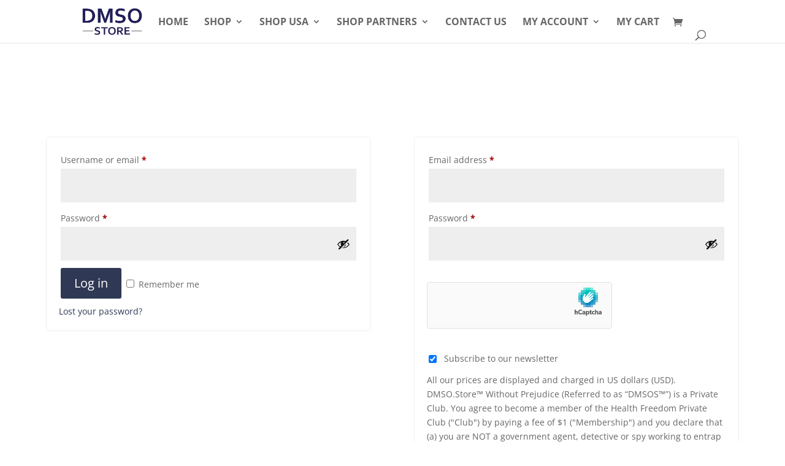

--- FILE ---
content_type: text/css
request_url: https://dmso.store/wp-content/themes/Divi-Child/style.css?ver=4.27.5
body_size: -42
content:
/*
Theme Name: My Divi Child Theme
Theme URI: https://dmso.store/
Version: 1.0
Description: A customized version of Divi which adds a number of tiny features I need.
Author: Alexander
Author URI: https://dmso.store
Template: Divi
*/
